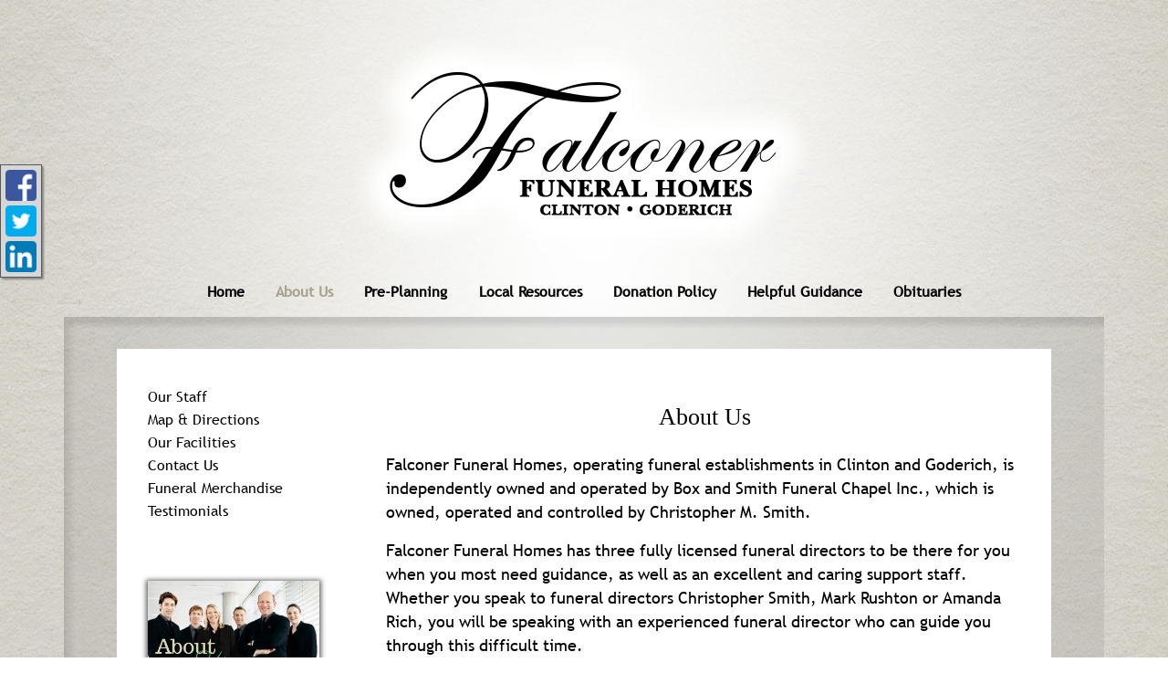

--- FILE ---
content_type: text/html;charset=UTF-8
request_url: https://falconerfuneralhomes.funeraltechweb.com/about-us/
body_size: 6244
content:
<!DOCTYPE html>
<html lang="en-US"><head><!--Google Tag Manager--><script>(function(w,d,s,l,i){w[l]=w[l]||[];w[l].push({'gtm.start':
new Date().getTime(),event:'gtm.js'});var f=d.getElementsByTagName(s)[0],
j=d.createElement(s),dl=l!='dataLayer'?'&l='+l:'';j.async=true;j.src=
'https://www.googletagmanager.com/gtm.js?id='+i+dl;f.parentNode.insertBefore(j,f);
})(window,document,'script','dataLayer','GTM-T9Q86N3');</script><!--End Google Tag Manager--><script src="https://www.googleoptimize.com/optimize.js?id=OPT-KV5J64C"></script><title>About Us | Falconer Funeral Homes</title><meta http-equiv="Content-Type" content="text/html; charset=UTF-8" /><meta content="width=device-width, initial-scale=1, maximum-scale=1, user-scalable=no" name="viewport" /><meta content="black" name="apple-mobile-web-app-status-bar-style" /><link rel="stylesheet" href="/files/basictemplate/css/standard-styles.css" /><link rel="stylesheet" type="text/css" href="/skin-files/Davidson-v2/css/normalize.min.css" /><link rel="stylesheet" type="text/css" href="/skin-files/Davidson-v2/css/layout-styles.css" /><link rel="stylesheet" type="text/css" href="/skin-files/Davidson-v2/css/skin.css" /><link rel="stylesheet" type="text/css" href="/skin-files/Davidson-v2/css/responsive.css" /><link id="theme-css-link" rel="stylesheet" href="/skin-files/Davidson-v2/themes/css/vedder.css" /><link id="theme-scheme-link" rel="stylesheet" href="/blank.css" /><meta name="description" content="Falconer Funeral Homes is an independently owned funeral establishment with funeral homes in Clinton, Goderich and Blyth, Ontario. Learn more about u" /><script type="text/javascript">var contextPathSuffix = "";

</script><script type="text/javascript" src="/files/yui/yui/yui-min.js">

</script><script type="text/javascript" src="/files/YuiConfig.js">

</script><script type="text/javascript" src="/files/scriptlibrary/js/responsive/respond.min.js">

</script><!--[if lt IE 9]><script type="text/javascript" src="/files/scriptlibrary/js/responsive/html5shiv.js"></script><![endif]--><script type="text/javascript">YUI().use("Core.SocialMediaPanelController", function(Y) { new Y.SocialMediaPanelController(''); });</script><script type="text/javascript" src="/files/admin/js/SiteAnnouncementRenderController.js">

</script><script type="text/javascript" src="/files/site/js/GoogleTagManagerClickHandler.js?v=1">

</script><link rel="canonical" href="https://falconerfuneralhomes.com/about-us/" /><style type="text/css">
#widget-override .responsive-1 .content .inner-content-container, .inside-page .responsive-1 .content .inner-content-container {
   max-width: 1024px;
   margin: 0 auto;
}

#widget-override .tribute-container .tribute-store-button-container .tribute-store-btn:hover {
  filter: brightness(80%);
}

.tribute-container.tribute-store-override .fb-recommend-wrapper,
.tribute-container.tribute-store-override .fb-recommend-mobile-wrapper,
.tribute4 .navigation-bar .navigation-body .center-message .deceased-info .fb-recommend-wrapper,
.tribute4 .navigation-bar .navigation-body .center-message .deceased-info .fb-recommend-mobile-wrapper {
   display: none;
}
</style><script type="text/javascript">var editMode = false, placeholderDataCenter, SetDataCenter = function (dataCenter) {};
YUI().use("Core.PlaceholderDataCenter", function (Y) {    placeholderDataCenter = new Y.Core.PlaceholderDataCenter([{"id":649,"data":[{"imageQuality":"Ultra"}]},{"id":652,"data":[{"imageQuality":"Ultra","pageLink":{"pageId":102}}]},{"id":650,"data":[{"imageQuality":"Ultra","pageLink":{"pageId":81}}]},{"id":645,"data":[{"imageQuality":"Ultra","pageLink":{"pageId":121}}]},{"id":654,"data":[{"imageQuality":"Ultra"}]},{"id":658,"data":[{"imageQuality":"Ultra"}]},{"id":662,"data":[{"imageQuality":"Ultra"}]},{"id":664,"data":[{"imageQuality":"Ultra"}]}]);    SetDataCenter(placeholderDataCenter);});</script></head><body class="inside-page"><!--Google Tag Manager (noscript)--><noscript><iframe src="https://www.googletagmanager.com/ns.html?id=GTM-T9Q86N3" height="0" width="0" style="display:none;visibility:hidden"></iframe></noscript><!--End Google Tag Manager (noscript)--><div class="all-popups" id="popup-container"></div>


    
        
        
        <!--[if IE]><meta http-equiv="X-UA-Compatible" content="IE=edge,chrome=1"><![endif]-->
        
        
        
        
        
        
        
    
    
        <div class="responsive-1">
            <div class="content">
                <!--[if lt IE 7]>
                        <p class="chromeframe">You are using an outdated browser. <a href="http://browsehappy.com/">Upgrade your browser today</a> or <a href="http://www.google.com/chromeframe/?redirect=true">install Google Chrome Frame</a> to better experience this site.</p>
                <![endif]-->

                <!-- Logo and Navigation -->
                <div class="outter-wrapper logo-block">
                        <div class="wrapper">
                            <div class="logo"><img class="media-element" src="/1567/Ultra/New_Logo.png" /></div>
                            <div class="phone-txt"></div>
                        </div>
                </div>
                <div class="outter-wrapper header-block">
                    <div class="wrapper">
                        <header class="clearfix">
                            <nav id="nav-wrap">
                                <div id="menu-icon"></div>
                                <div>




    
        



<div class="dropdownNavigation">
    <ul>
        
            <li>
                <a data-cmspageid="83" href="/home/">
                    <span data-cmspageid="83" class="primary-inner-wrapper">Home</span>
                </a>

                

                
            </li>
        
            <li class="selected">
                <a data-cmspageid="102" href="/about-us/">
                    <span data-cmspageid="102" class="primary-inner-wrapper">About Us</span>
                </a>

                
                    <div class="subMenu">
                        <ul>
                            
                                <li>
                                    <a data-cmspageid="112" href="/our-staff/">
                                        <span data-cmspageid="112" class="sub-inner-wrapper">Our Staff</span>
                                    </a>
                                </li>
                            
                                <li>
                                    <a data-cmspageid="92" href="/map--directions/">
                                        <span data-cmspageid="92" class="sub-inner-wrapper">Map &amp; Directions</span>
                                    </a>
                                </li>
                            
                                <li>
                                    <a data-cmspageid="88" href="/our-facilities/">
                                        <span data-cmspageid="88" class="sub-inner-wrapper">Our Facilities</span>
                                    </a>
                                </li>
                            
                                <li>
                                    <a data-cmspageid="105" href="/contact-us/">
                                        <span data-cmspageid="105" class="sub-inner-wrapper">Contact Us</span>
                                    </a>
                                </li>
                            
                                <li>
                                    <a data-cmspageid="116" href="/funeral-merchandise/">
                                        <span data-cmspageid="116" class="sub-inner-wrapper">Funeral Merchandise</span>
                                    </a>
                                </li>
                            
                                <li>
                                    <a data-cmspageid="94" href="/testimonials/">
                                        <span data-cmspageid="94" class="sub-inner-wrapper">Testimonials</span>
                                    </a>
                                </li>
                            
                        </ul>
                    </div>
                

                
            </li>
        
            <li>
                <a data-cmspageid="81" href="/pre-planning/">
                    <span data-cmspageid="81" class="primary-inner-wrapper">Pre-Planning</span>
                </a>

                
                    <div class="subMenu">
                        <ul>
                            
                                <li>
                                    <a data-cmspageid="86" href="/about-pre-planning/">
                                        <span data-cmspageid="86" class="sub-inner-wrapper">About Pre-Planning</span>
                                    </a>
                                </li>
                            
                                <li>
                                    <a data-cmspageid="127" href="/Forms/Pre-Arrangement-Form-CDN/2dd94659cc/start.html#form-start">
                                        <span data-cmspageid="127" class="sub-inner-wrapper">Pre-Arrange Online</span>
                                    </a>
                                </li>
                            
                        </ul>
                    </div>
                

                
            </li>
        
            <li>
                <a data-cmspageid="120" href="/local-resources/">
                    <span data-cmspageid="120" class="primary-inner-wrapper">Local Resources</span>
                </a>

                
                    <div class="subMenu">
                        <ul>
                            
                                <li>
                                    <a data-cmspageid="121" href="/local-florists/">
                                        <span data-cmspageid="121" class="sub-inner-wrapper">Local Florists</span>
                                    </a>
                                </li>
                            
                                <li>
                                    <a data-cmspageid="122" href="/122/Local-Resources.html">
                                        <span data-cmspageid="122" class="sub-inner-wrapper">Local Resources</span>
                                    </a>
                                </li>
                            
                        </ul>
                    </div>
                

                
            </li>
        
            <li>
                <a data-cmspageid="123" href="/donation-policy/">
                    <span data-cmspageid="123" class="primary-inner-wrapper">Donation Policy</span>
                </a>

                

                
            </li>
        
            <li>
                <a data-cmspageid="101" href="/helpful-guidance/">
                    <span data-cmspageid="101" class="primary-inner-wrapper">Helpful Guidance</span>
                </a>

                
                    <div class="subMenu">
                        <ul>
                            
                                <li>
                                    <a data-cmspageid="90" href="/grief-resources/">
                                        <span data-cmspageid="90" class="sub-inner-wrapper">Grief Resources</span>
                                    </a>
                                </li>
                            
                                <li>
                                    <a data-cmspageid="99" href="/legal-advice/">
                                        <span data-cmspageid="99" class="sub-inner-wrapper">Legal Advice</span>
                                    </a>
                                </li>
                            
                                <li>
                                    <a data-cmspageid="110" href="/faq/">
                                        <span data-cmspageid="110" class="sub-inner-wrapper">FAQ</span>
                                    </a>
                                </li>
                            
                                <li>
                                    <a data-cmspageid="84" href="/funeral-planning/">
                                        <span data-cmspageid="84" class="sub-inner-wrapper">Funeral Planning</span>
                                    </a>
                                </li>
                            
                        </ul>
                    </div>
                

                
            </li>
        
            <li>
                <a data-cmspageid="91" href="/tribute/all-services/index.html">
                    <span data-cmspageid="91" class="primary-inner-wrapper">Obituaries</span>
                </a>

                

                
            </li>
        
    </ul>
</div>


    

    

</div>
                                
                            </nav>
                        </header>
                    </div>                    
                </div>
                
                <div class="outside-container">
                    
                    <div class="inner-content-container">
                        <div class="fourth">
                            <!-- Call to Actions -->
                            <div class="outter-wrapper">
                                <div class="wrapper clearfix">
                                    <aside class="left-aside left">
                                        <div class="content-secondary-nav">




    
        



<div class="secondaryNavigation">
    <ul>
        
            <li>
                <a data-cmspageid="112" href="/our-staff/">
                    <span data-cmspageid="112" class="primary-inner-wrapper">Our Staff</span>
                </a>

                

                
            </li>
        
            <li>
                <a data-cmspageid="92" href="/map--directions/">
                    <span data-cmspageid="92" class="primary-inner-wrapper">Map &amp; Directions</span>
                </a>

                

                
            </li>
        
            <li>
                <a data-cmspageid="88" href="/our-facilities/">
                    <span data-cmspageid="88" class="primary-inner-wrapper">Our Facilities</span>
                </a>

                

                
            </li>
        
            <li>
                <a data-cmspageid="105" href="/contact-us/">
                    <span data-cmspageid="105" class="primary-inner-wrapper">Contact Us</span>
                </a>

                

                
            </li>
        
            <li>
                <a data-cmspageid="116" href="/funeral-merchandise/">
                    <span data-cmspageid="116" class="primary-inner-wrapper">Funeral Merchandise</span>
                </a>

                

                
            </li>
        
            <li>
                <a data-cmspageid="94" href="/testimonials/">
                    <span data-cmspageid="94" class="primary-inner-wrapper">Testimonials</span>
                </a>

                

                
            </li>
        
    </ul>
</div>


    

    

</div>
                                    </aside>
                                </div>
                            </div>
                            <div class="outter-wrapper call-to-actions-block">
                                <div class="wrapper clearfix ">
                                    <!-- Call To Action 1 -->
                                    <div class="">
                                        <div class="cta-image image-01"><a href="/102/About-Us.html" data-cmspageid="102" class="placeholder-page-link"><img class="media-element" src="/1570/Ultra/About.jpg" /></a></div>
                                    </div>
                                    <!-- Call To Action 1 -->
                                    <div class="">
                                        <div class="cta-image image-02"></div>
                                    </div>
                                    <!-- Call To Action 1 -->
                                    <div class="">
                                        <div class="cta-image image-03"><a href="/81/Pre-Planning.html" data-cmspageid="81" class="placeholder-page-link"><img class="media-element" src="/1569/Ultra/Pre-PlanningNew.jpg" /></a></div>
                                    </div>
                                    <!-- Call To Action 1 -->
                                    <div class="last">
                                        <div class="cta-image image-04"><a href="/121/Local-Florists.html" data-cmspageid="121" class="placeholder-page-link"><img class="media-element" src="/1566/Ultra/Flowers.jpg" /></a></div>
                                    </div>
                                    <div class="social-icons-left"><p><a data-cke-saved-href="http://fsac.ca" href="http://fsac.ca"><img data-cms-media-file-id="41" class="media-element" src="/1571/Ultra/FSAC.jpg?rand=8556.131639486717" style="display: block; border: 2px solid; margin: 5px auto; max-width: 100%; max-height: 100%;" data-cke-saved-src="/admin/site/41/Ultra/FSAC.jpg?rand=8556.131639486717" data-image-replaced="true" /></a></p><p><a data-cke-saved-href="http://www.funeralpeersupport.com/about/" href="http://www.funeralpeersupport.com/about/"><img data-cms-media-file-id="3019" class="media-element" data-cke-saved-src="/admin/site/3019/Ultra/CFPS-Logo.png?rand=8776.895098321309" src="/1572/Ultra/CFPS-Logo.png?rand=8776.895098321309" style="display: block; border: 2px solid; margin: 5px auto; max-width: 100%; max-height: 100%;" data-image-replaced="true" /></a></p><p><a data-cke-saved-href="https://www.ofsa.org/" href="https://www.ofsa.org/" style="background-color: transparent;"><img data-cms-media-file-id="3042" class="media-element" data-cke-saved-src="/admin/site/3042/Ultra/logo.png?rand=7071.300563648008" src="/1568/Ultra/logo.png?rand=7071.300563648008" style="border-width: 2px; border-style: solid; margin-top: 5px; margin-bottom: 5px;" data-image-replaced="true" /></a></p></div>
                                </div>
                            </div>
                        </div>
                        
                        <div class="two-thirds">
                            <!-- Main Content, Offers and Services --> 
                            <div class="outter-wrapper main-content-block">
                                <div class="wrapper clearfix">
                                    <!-- Main Content -->   
                                    <div class="full">
                                        <div class="main-content"><div class="content-row columns-1 single-text"><div class="left-content content-placeholder"><h1 style="text-align: center;"><span style="font-size:26px;"><span style="font-family:georgia,serif;">About Us</span></span></h1><p><span style="font-size:18px;">Falconer Funeral Homes, operating funeral establishments in Clinton and Goderich, is independently owned and operated by Box and Smith Funeral Chapel Inc., which is owned, operated and controlled by Christopher M. Smith.&nbsp;</span></p><p><span style="font-size:18px;">Falconer Funeral Homes has three&nbsp;fully licensed funeral directors to be there for you when you most need guidance, as well as an excellent and caring support staff. Whether you speak to funeral directors&nbsp;Christopher Smith,&nbsp;Mark Rushton or&nbsp;Amanda Rich, you will be speaking with an experienced funeral director&nbsp;who can guide you through this difficult time.</span></p></div>
<div class="clear-div"></div>
</div>
<div class="content-row columns-1 single-text"><div class="left-content content-placeholder"><img alt="Page Divider" class="media-element" src="/1621/Ultra/Page_Separator.png" /></div>
<div class="clear-div"></div>
</div>
<div class="content-row columns-1 single-text"><div class="left-content content-placeholder"><h2><a data-cmspageid="112" data-cke-saved-data-cmspageid="112" data-cke-saved-href="/112/Our-Staff.html" data-cke-saved-title="Our Staff" href="/112/Our-Staff.html"><img data-cms-media-file-id="2831" class="media-element" src="/1625/Ultra/Our_Staff.jpg?rand=4946.038263593573" style="float: right; display: block; border: 1px solid; margin: 5px; max-width: 100%; max-height: 100%;" data-cke-saved-src="/admin/site/2831/Ultra/Our_Staff.jpg?rand=4946.038263593573" data-image-replaced="true" /></a>Our Staff</h2><p>Our dedicated and supportive staff are here to guide you through this difficult journey. We take pride in doing our absolute best to ensure your needs are met. We are here for you.&nbsp;</p><h5><a data-cmspageid="112" data-cke-saved-data-cmspageid="112" data-cke-saved-href="/112/Our-Staff.html" data-cke-saved-title="Our Staff" href="/112/Our-Staff.html"><strong>&gt; LEARN MORE</strong></a></h5></div>
<div class="clear-div"></div>
</div>
<div class="content-row columns-1 single-text"><div class="left-content content-placeholder"><img alt="Page Divider" class="media-element" src="/1621/Ultra/Page_Separator.png" /></div>
<div class="clear-div"></div>
</div>
<div class="content-row columns-1 single-text"><div class="left-content content-placeholder"><h2><a data-cmspageid="92" data-cke-saved-data-cmspageid="92" data-cke-saved-href="/92/Map---Directions.html" data-cke-saved-title="Map &amp; Directions" href="/92/Map---Directions.html"><img data-cms-media-file-id="2828" class="media-element" src="/1623/Ultra/Map___Directions.jpg?rand=2922.4645772035806" style="float: left; display: block; border: 1px solid; margin: 5px; max-width: 100%; max-height: 100%;" data-cke-saved-src="/admin/site/2828/Ultra/Map___Directions.jpg?rand=2922.4645772035806" data-image-replaced="true" /></a>Map &amp; Directions</h2><p>The passing of a loved one may often lead to&nbsp;a long road home. Whether you're coming from near or far, we've made finding us as simple as possible.</p><h5><a data-cmspageid="92" data-cke-saved-data-cmspageid="92" data-cke-saved-href="/92/Map---Directions.html" data-cke-saved-title="Map &amp; Directions" href="/92/Map---Directions.html"><strong>&gt; LEARN MORE</strong></a></h5></div>
<div class="clear-div"></div>
</div>
<div class="content-row columns-1 single-text"><div class="left-content content-placeholder"><p><img alt="Page Divider" data-cms-media-file-id="2826" class="media-element" src="/1621/Ultra/Page_Separator.png?rand=7844.840658040324" style="float: none; display: block; border: 0px; margin: 5px auto; max-width: 100%; max-height: 100%;" data-image-replaced="true" /><br /></p></div>
<div class="clear-div"></div>
</div>
<div class="content-row columns-1 single-text"><div class="left-content content-placeholder"><h2><a data-cmspageid="88" data-cke-saved-data-cmspageid="88" data-cke-saved-href="/88/Our-Facilities.html" data-cke-saved-title="Our Facilities" href="/88/Our-Facilities.html"><img data-cms-media-file-id="2829" class="media-element" src="/1624/Ultra/Our_Facilities.jpg?rand=6926.651239948158" style="float: right; display: block; border: 1px solid; margin: 5px auto; max-width: 100%; max-height: 100%;" data-cke-saved-src="/admin/site/2829/Ultra/Our_Facilities.jpg?rand=6926.651239948158" data-image-replaced="true" /></a>Our Facilities</h2><p>Our home is yours. Please, take some time to familiarize yourself with it; we've worked hard to make our home as warm and as inviting as possible.&nbsp;</p><h5><a data-cmspageid="88" data-cke-saved-data-cmspageid="88" data-cke-saved-href="/88/Our-Facilities.html" data-cke-saved-title="Our Facilities" href="/88/Our-Facilities.html"><strong>&gt; LEARN MORE</strong></a></h5></div>
<div class="clear-div"></div>
</div>
<div class="content-row columns-1 single-text"><div class="left-content content-placeholder"><img alt="Page Divider" class="media-element" src="/1621/Ultra/Page_Separator.png" /></div>
<div class="clear-div"></div>
</div>
<div class="content-row columns-1 single-text"><div class="left-content content-placeholder"><h2><a data-cmspageid="105" data-cke-saved-data-cmspageid="105" data-cke-saved-href="/105/Contact-Us.html" data-cke-saved-title="Contact Us" href="/105/Contact-Us.html"><img data-cms-media-file-id="2827" class="media-element" src="/1622/Ultra/Contact_Us.jpg?rand=2895.4538103081927" style="float: left; display: block; border: 2px solid; margin: 5px; max-width: 100%; max-height: 100%;" data-cke-saved-src="/admin/site/2827/Ultra/Contact_Us.jpg?rand=2895.4538103081927" data-image-replaced="true" /></a>Contact Us</h2><p>Looking for something you can't find? We make it easy to get the answers you need.&nbsp;&nbsp;Please feel free to&nbsp;contact us&nbsp;at any time.</p><h5><a data-cmspageid="105" data-cke-saved-data-cmspageid="105" data-cke-saved-href="/105/Contact-Us.html" data-cke-saved-title="Contact Us" href="/105/Contact-Us.html"><strong>&gt; LEARN MORE</strong></a></h5></div>
<div class="clear-div"></div>
</div>
<div class="content-row columns-1 single-text"><div class="left-content content-placeholder"><img alt="Page Divider" class="media-element" src="/1621/Ultra/Page_Separator.png" /></div>
<div class="clear-div"></div>
</div>
<div class="content-row columns-1 single-text"><div class="left-content content-placeholder"><h2><a data-cmspageid="94" data-cke-saved-data-cmspageid="94" data-cke-saved-href="/94/Testimonials.html" data-cke-saved-title="Testimonials" href="/94/Testimonials.html"><img data-cms-media-file-id="2832" class="media-element" src="/1620/Ultra/Testimonials.jpg?rand=9173.388493502456" style="float: right; display: block; border: 1px solid; margin: 5px; max-width: 100%; max-height: 100%;" data-cke-saved-src="/admin/site/2832/Ultra/Testimonials.jpg?rand=9173.388493502456" data-image-replaced="true" /></a>Testimonials</h2><p>Your impression of the quality and value of our services is very important to us. We respectfully ask for your assistance in evaluating the services we provided,&nbsp;as this will enable us to provide the best possible care to others who turn to us in their time of need.</p><h5><a data-cmspageid="94" data-cke-saved-data-cmspageid="94" data-cke-saved-href="/94/Testimonials.html" data-cke-saved-title="Testimonials" href="/94/Testimonials.html"><strong>&gt; LEARN MORE</strong></a></h5></div>
<div class="clear-div"></div>
</div>
</div> <!-- CONTENT PLACEHOLDER -->
                                    </div>
                                </div>                               
                            </div>
                        </div>
                    </div>
                </div>
                
                <div class="outter-wrapper">
                    <div class="wrapper clearfix">
                        <div class="bot-footer-text-wrapper"><p><strong>OUR LOCATIONS</strong></p></div>
                        <div class="bot-footer-text-wrapper"><p><br /><span style="font-size:16px;">BLUEWATER CHAPEL:&nbsp;201 Suncoast Drive East, Goderich, ON N7A 4H8 Phone: 519-524-1221<br />CLINTON CHAPEL:&nbsp;P.O. Box 249, 153 High Street, Clinton, ON N0M 1L0 Phone: 519-482-9521</span><br /><br /></p></div>
                        <div class="bot-footer-wrapper"><h5><a data-cmspageid="102" data-cke-saved-href="/102/About-Us.html" href="/102/About-Us.html" title="About Us"><span style="color:#000000;">About Us</span></a><span style="color:#000000;"> | </span><a data-cmspageid="84" data-cke-saved-href="/84/At-Need.html" href="/84/At-Need.html" title="At-Need"><span style="color:#000000;">Funeral Planning</span></a><span style="color:#000000;"> | </span><a data-cmspageid="81" data-cke-saved-href="/81/Pre-Need.html" href="/81/Pre-Need.html" title="Pre-Need"><span style="color:#000000;">Pre-Planning</span></a><span style="color:#000000;"> | </span><a data-cmspageid="120" data-cke-saved-href="/120/Local-Resources.html" href="/120/Local-Resources.html" title="Local Resources"><span style="color:#000000;">Local Resources</span></a><span style="color:#000000;"> | </span><a data-cmspageid="123" data-cke-saved-href="/123/Donation-Policy.html" href="/123/Donation-Policy.html" title="Donation Policy"><span style="color:#000000;">Donation Policy</span></a><span style="color:#000000;"> | </span><a data-cmspageid="101" data-cke-saved-href="/101/Resources.html" href="/101/Resources.html" title="Resources"><span style="color:#000000;">Helpful Guidance</span></a></h5></div>
                    </div>
                </div>
                
                <!-- Page Footer -->
                <footer class="outter-wrapper feature page-footer-block">
                    <div class="wrapper clearfix">
                        <div class="copyright left">
                            <a href="/admin/login.html">Admin Login</a><span class="powered-by-wrapper">&nbsp;|&nbsp;<a href="http://www.funeraltech.com">Website powered by FuneralTech</a> &amp; <a class="tribute-archive-backlink" href="https://www.tributearchive.com/">TA</a><span id="corporate-terms-wrapper"> | <a target="_blank" href="//tributetech.com/privacy-policy/">Privacy Policy</a> | <a target="_blank" href="//tributetech.com/terms-of-use/">Terms of Use</a></span></span>
                        </div> 
                    </div>
                </footer>  
                <!--        <a id="scrollUp" href="#top" title="top" style="display: none; position: fixed; z-index: 2147483647;">top</a>-->
            </div>
        </div>
        <script type="text/javascript">
            YUI().use("node", "event", function(Y) {
                Y.on('domready', function() {
                    var icon = Y.one("#menu-icon");
                    icon.on("click", function() {
                        var el = Y.one("#nav-wrap .dropdownNavigation > ul");
                        if (el.getStyle("display") === "none") {
                            el.setStyle("display", "block");
                            icon.addClass("active");
                        }
                        else {
                            el.setStyle("display", "");
                            icon.removeClass("active");
                        }
                    });
                    
                    var ctaBlock = Y.one(".responsive-1 .content .call-to-actions-block"),
                        mainContBlock = Y.one(".responsive-1 .content .two-thirds"),
                        mobileWindow = window.matchMedia("(max-width: 767px)").matches;
                
                    if (mobileWindow) {
                        mainContBlock.append(ctaBlock);
                    }
                    
                });
            });

        </script>
    
<script>
window.addEventListener('DOMContentLoaded', function() {
  if (typeof dataLayer === 'undefined') { console.info('GTM debug mode'); dataLayer = []; }
  dataLayer.push({"abTestInfo":{"templateVersion":"Davidson-v2-pack-5::!scheme::theme-vedderscott","serverId":"Server 04 - Instance 05::falconer","testName":"None","storeTemplateVersion":"Null"}});
  dataLayer.push({"siteInfo":{"pageType":"about-us","siteId":"9b3e7dbaabfbc68a262a68eeca8a3b65173f0f7f26d3167c7032aacf054724bc","websiteType":"Funeral Home","brandName":"FuneralTech","version":"Responsive","codeBase":"Legacy"}});
});
</script></body></html>

--- FILE ---
content_type: text/css;charset=UTF-8
request_url: https://falconerfuneralhomes.funeraltechweb.com/skin-files/Davidson-v2/themes/css/vedder.css
body_size: 302
content:
.responsive-1 .content .death-r-block {
    background-color: #000 !important;
}

.responsive-1 .content .video-block h4, 
.responsive-1 .content .video-block h5, 
.responsive-1 .content .certifications-title-block h4, 
.responsive-1 .content .certifications-title-block h5, 
.responsive-1 .content .header-block #nav-wrap .dropdownNavigation a, 
.responsive-1 .content .header-block #nav-wrap #menu-icon, 
.responsive-1 .content #scrollUp {
    color: #000;
}

.responsive-1 .content .main-content-block h1.title {
    color: #000;
}

body, .responsive-1 .content .main-content-block a, 
.responsive-1 .content .video-block a, 
.responsive-1 .content .page-footer-block .copyright a {
    color: #000;
}

.responsive-1 .content .bot-footer-text-wrapper {
    color: #000;
}

.responsive-1 .content .left-aside .content-secondary-nav .secondaryNavigation > ul > li > a {
    color: #000;
}

.content .arrangement .item-list.tribute-list .tribute-button-panel .view-all,
.responsive-1 .content .arrangement .tribute-list .tribute-button-panel a {
    color: #efefef;
}

.responsive-1 .content .services-top-title {
    color: #fff;
}

.responsive-1 .content .header-block #nav-wrap .dropdownNavigation > ul .subMenu > ul {
    background-color: #d9d7d3;
}

.responsive-1 .content .header-block #nav-wrap .dropdownNavigation a {
    font-family: 'TrebuchetMS';
    font-weight: bold;
    font-size: 16px;
}

.responsive-1 .content .bot-footer-text-wrapper {
    font-family: 'TrebuchetMS';
}

.responsive-1 .content .main-content-block h1.title, 
.responsive-1 .content .main-content-block .main-content .content-row h1, 
.responsive-1 .content .call-to-actions-block h3.title, 
.responsive-1 .content .call-to-actions-block h1.title, 
.responsive-1 .content .widget-footer-block .widget h3.title {
    font-family: 'TrebuchetMS';
    text-transform: none;
}

body {
    font-family: 'TrebuchetMS';
    font-size: 16px;
}

.responsive-1 .content .header-block #nav-wrap .dropdownNavigation > ul .subMenu > ul > li > a {
    font-size: 15px;
}

body {
    background: url(../../images/vedder-bg.jpg) no-repeat;
    background-position: top center;
    background-size: 100% 100%;
}

.responsive-1 .content .outside-container {
    background: url(../../images/vedder-top-outter-bg.png) no-repeat;
}

.responsive-1 .content .inner-content-container {
    background: url(../../images/vedder-inner-cont-bg.png) no-repeat;
    background-size: 100% 100%;
    background-position-y: 450px;
}

#widget-override .responsive-1 .content .inner-content-container,
.inside-page .responsive-1 .content .inner-content-container {
    background-color: #fff;
}

.responsive-1 .content .phone-txt {
    color: #000;
}